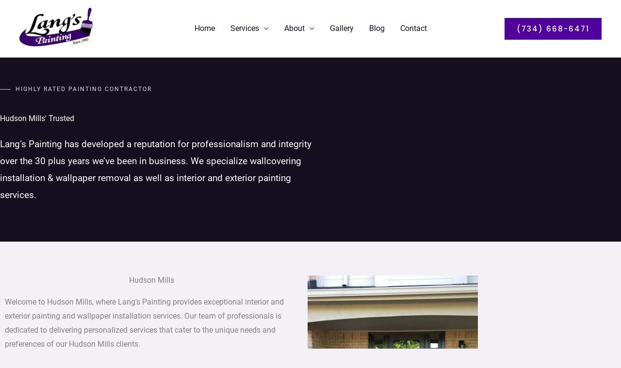

--- FILE ---
content_type: application/javascript; charset=UTF-8
request_url: https://langspainting.com/wp-content/uploads/uag-plugin/assets/1000/uag-js-1301.js?ver=1769738131
body_size: -529
content:
document.addEventListener("DOMContentLoaded", function(){ window.addEventListener( 'load', function() {
	UAGBButtonChild.init( '.uagb-block-4c6dab07' );
});
 });